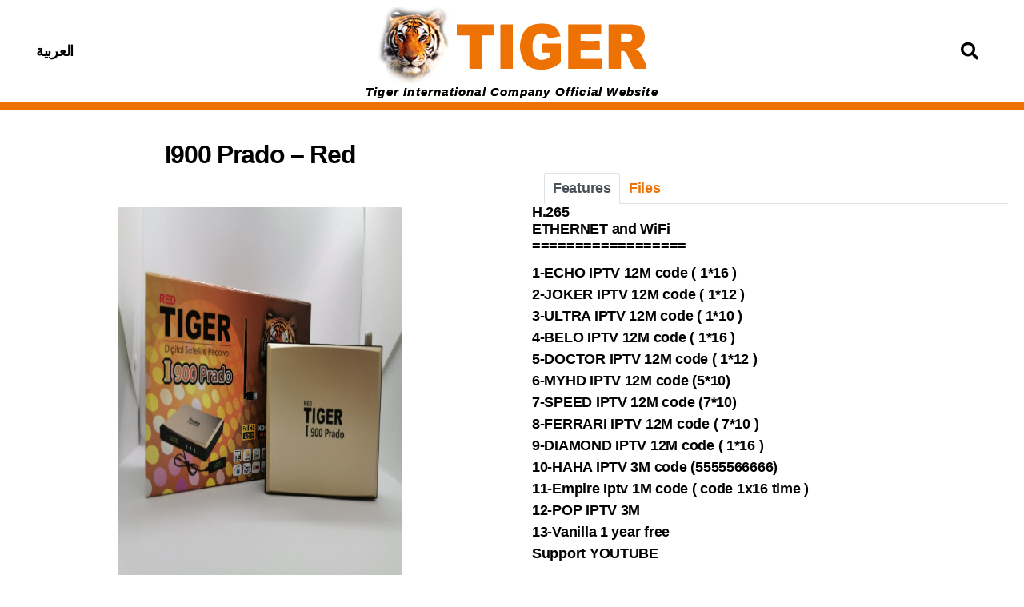

--- FILE ---
content_type: text/html; charset=UTF-8
request_url: https://www.tigerreceiver.com/?__wpdm_view_count=31b504ba68&id=2374
body_size: -379
content:
4483

--- FILE ---
content_type: text/css
request_url: https://www.tiger-site.com/wp-content/tiger-files/elementor/css/post-1001.css?ver=1705802774
body_size: 342
content:
.elementor-1001 .elementor-element.elementor-element-510b3ab > .elementor-background-overlay{background-color:#FFFFFF;opacity:0.95;}.elementor-1001 .elementor-element.elementor-element-510b3ab{padding:10px 10px 10px 10px;}.elementor-bc-flex-widget .elementor-1001 .elementor-element.elementor-element-97e8223.elementor-column .elementor-column-wrap{align-items:space-evenly;}.elementor-1001 .elementor-element.elementor-element-97e8223.elementor-column.elementor-element[data-element_type="column"] > .elementor-column-wrap.elementor-element-populated > .elementor-widget-wrap{align-content:space-evenly;align-items:space-evenly;}.elementor-1001 .elementor-element.elementor-element-f649278{text-align:center;}.elementor-1001 .elementor-element.elementor-element-f649278 .elementor-heading-title{color:#000000;}.elementor-1001 .elementor-element.elementor-element-f649278 > .elementor-widget-container{padding:20px 20px 20px 20px;border-radius:100px 100px 100px 100px;}.elementor-1001 .elementor-element.elementor-element-a275937{text-align:center;}.elementor-1001 .elementor-element.elementor-element-a275937 img{width:60%;border-radius:1px 1px 1px 1px;}.elementor-1001 .elementor-element.elementor-element-a275937:hover img{filter:brightness( 100% ) contrast( 100% ) saturate( 100% ) blur( 0px ) hue-rotate( 0deg );}.elementor-1001 .elementor-element.elementor-element-a275937 > .elementor-widget-container{padding:10px 10px 50px 10px;}.elementor-1001 .elementor-element.elementor-element-5045161{--e-image-carousel-slides-to-show:6;}.elementor-1001 .elementor-element.elementor-element-5045161 .elementor-swiper-button.elementor-swiper-button-prev, .elementor-1001 .elementor-element.elementor-element-5045161 .elementor-swiper-button.elementor-swiper-button-next{color:#000000;}.elementor-1001 .elementor-element.elementor-element-5045161 .elementor-swiper-button.elementor-swiper-button-prev svg, .elementor-1001 .elementor-element.elementor-element-5045161 .elementor-swiper-button.elementor-swiper-button-next svg{fill:#000000;}.elementor-1001 .elementor-element.elementor-element-5045161 .swiper-pagination-bullet{background:#000000;}.elementor-1001 .elementor-element.elementor-element-5045161 .swiper-wrapper{display:flex;align-items:center;}.elementor-1001 .elementor-element.elementor-element-5045161 .elementor-image-carousel-wrapper .elementor-image-carousel .swiper-slide-image{border-radius:5px 5px 5px 5px;}.elementor-bc-flex-widget .elementor-1001 .elementor-element.elementor-element-a3c2c17.elementor-column .elementor-column-wrap{align-items:center;}.elementor-1001 .elementor-element.elementor-element-a3c2c17.elementor-column.elementor-element[data-element_type="column"] > .elementor-column-wrap.elementor-element-populated > .elementor-widget-wrap{align-content:center;align-items:center;}.elementor-1001 .elementor-element.elementor-element-d7dedc8{margin-top:0px;margin-bottom:0px;padding:0px 0px 0px 0px;}.elementor-bc-flex-widget .elementor-1001 .elementor-element.elementor-element-0bd1b47.elementor-column .elementor-column-wrap{align-items:center;}.elementor-1001 .elementor-element.elementor-element-0bd1b47.elementor-column.elementor-element[data-element_type="column"] > .elementor-column-wrap.elementor-element-populated > .elementor-widget-wrap{align-content:center;align-items:center;}.elementor-1001 .elementor-element.elementor-element-9d9960c{text-align:center;}.elementor-1001 .elementor-element.elementor-element-9d9960c .elementor-heading-title{color:var( --e-global-color-secondary );font-family:"Arial", Sans-serif;font-size:20px;font-weight:bold;font-style:italic;text-decoration:underline;}.elementor-1001 .elementor-element.elementor-element-e768aab{text-align:center;color:#FF0000;}@media(min-width:768px){.elementor-1001 .elementor-element.elementor-element-97e8223{width:50%;}.elementor-1001 .elementor-element.elementor-element-a3c2c17{width:50%;}}